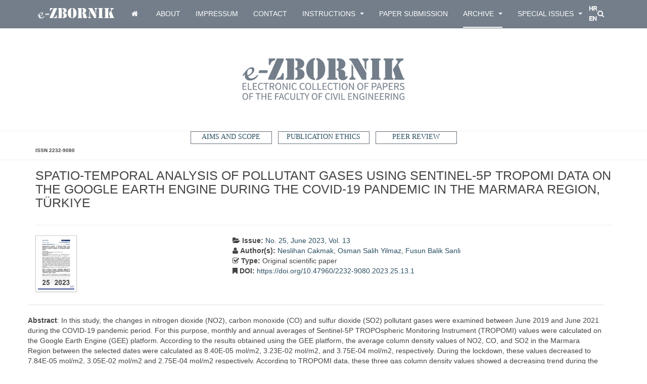

--- FILE ---
content_type: text/html; charset=utf-8
request_url: https://e-zbornik.gf.sum.ba/en/archive-en/e-zbornik-no-25/no-25-paper-1
body_size: 13152
content:


<!DOCTYPE html>
<html prefix="og: http://ogp.me/ns#" lang="en-gb" dir="ltr"
	  class='com_abook view-book itemid-1171 j39 mm-hover '>

  <link rel="shortcut icon" href="http://gf.sum.ba/images/favicon.ico" />
<head>
<!-- Google tag (gtag.js) -->
<script async src="https://www.googletagmanager.com/gtag/js?id=G-VCBJ066Q02"></script>
<script>
  window.dataLayer = window.dataLayer || [];
  function gtag(){dataLayer.push(arguments);}
  gtag('js', new Date());

  gtag('config', 'G-VCBJ066Q02');
</script>
	<base href="https://e-zbornik.gf.sum.ba/en/archive-en/e-zbornik-no-25/no-25-paper-1" />
	<meta http-equiv="content-type" content="text/html; charset=utf-8" />
	<meta name="author" content="Super User" />
	<meta name="description" content="e-Zbornik : Elektronički zbornik radova Građevinskog fakulteta Sveučilišta u Mostaru / e-ZBORNIK : Electronic Collection of Papers of the Faculty of Civil Engineering" />
	<meta name="generator" content="Joomla! - Open Source Content Management" />
	<title>E-Zbornik - No. 25, June 2023, Vol. 13 - SPATIO-TEMPORAL ANALYSIS OF POLLUTANT GASES USING SENTINEL-5P TROPOMI DATA ON THE GOOGLE EARTH ENGINE DURING THE COVID-19 PANDEMIC IN THE MARMARA REGION, TÜRKIYE</title>
	<link href="https://e-zbornik.gf.sum.ba/arhiva-n/e-zbornik-25-broj/br-25-rad-1" rel="alternate" hreflang="hr-HR" />
	<link href="https://e-zbornik.gf.sum.ba/en/archive-en/e-zbornik-no-25/no-25-paper-1" rel="alternate" hreflang="en-GB" />
	<link href="/templates/purity_iii/favicon.ico" rel="shortcut icon" type="image/vnd.microsoft.icon" />
	<link href="/templates/purity_iii/local/css/themes/e-zbornik/bootstrap.css" rel="stylesheet" type="text/css" />
	<link href="https://cdnjs.cloudflare.com/ajax/libs/simple-line-icons/2.4.1/css/simple-line-icons.min.css" rel="stylesheet" type="text/css" />
	<link href="/components/com_k2/css/k2.css?v=2.8.0" rel="stylesheet" type="text/css" />
	<link href="/components/com_abook/assets/css/style.css" rel="stylesheet" type="text/css" />
	<link href="/media/system/css/modal.css?5b442eb2b6b45289ef99aacf8ed0db58" rel="stylesheet" type="text/css" />
	<link href="https://e-zbornik.gf.sum.ba/plugins/system/ns_fontawesome/fontawesome/css/font-awesome.css" rel="stylesheet" type="text/css" />
	<link href="/media/modals/css/colorbox1.min.css" rel="stylesheet" type="text/css" />
	<link href="/templates/system/css/system.css" rel="stylesheet" type="text/css" />
	<link href="/templates/purity_iii/local/css/themes/e-zbornik/legacy-grid.css" rel="stylesheet" type="text/css" />
	<link href="/plugins/system/t3/base-bs3/fonts/font-awesome/css/font-awesome.min.css" rel="stylesheet" type="text/css" />
	<link href="/templates/purity_iii/local/css/themes/e-zbornik/template.css" rel="stylesheet" type="text/css" />
	<link href="/templates/purity_iii/local/css/themes/e-zbornik/megamenu.css" rel="stylesheet" type="text/css" />
	<link href="/templates/purity_iii/fonts/font-awesome/css/font-awesome.min.css" rel="stylesheet" type="text/css" />
	<link href="/templates/purity_iii/local/css/themes/e-zbornik/extras/com_easysocial.css" rel="stylesheet" type="text/css" />
	<link href="/templates/purity_iii/css/custom.css" rel="stylesheet" type="text/css" />
	<link href="/modules/mod_slideshowck/themes/default/css/camera.css" rel="stylesheet" type="text/css" />
	<link href="/media/mod_languages/css/template.css" rel="stylesheet" type="text/css" />
	<style type="text/css">
#camera_wrap_233 .camera_pag_ul li img, #camera_wrap_233 .camera_thumbs_cont ul li > img {height:75px;}
#camera_wrap_233 .camera_caption {
	display: block;
	position: absolute;
}
#camera_wrap_233 .camera_caption > div {
	
}
#camera_wrap_233 .camera_caption > div div.camera_caption_title {
	
}
#camera_wrap_233 .camera_caption > div div.camera_caption_desc {
	
}

@media screen and (max-width: 480px) {
		#camera_wrap_233 .camera_caption {
			font-size: 0.6em !important;
		}
}
	</style>
	<script type="application/json" class="joomla-script-options new">{"csrf.token":"2f109ef99ca4da1315845257445e09e1","system.paths":{"root":"","base":""},"joomla.jtext":{"JLIB_FORM_FIELD_INVALID":"Invalid field:&#160"}}</script>
	<script src="/media/jui/js/jquery.min.js?5b442eb2b6b45289ef99aacf8ed0db58" type="text/javascript"></script>
	<script src="/media/jui/js/jquery-noconflict.js?5b442eb2b6b45289ef99aacf8ed0db58" type="text/javascript"></script>
	<script src="/media/jui/js/jquery-migrate.min.js?5b442eb2b6b45289ef99aacf8ed0db58" type="text/javascript"></script>
	<script src="/media/k2/assets/js/k2.frontend.js?v=2.8.0&amp;sitepath=/" type="text/javascript"></script>
	<script src="/media/system/js/polyfill.filter.js?5b442eb2b6b45289ef99aacf8ed0db58" type="text/javascript"></script>
	<script src="/media/system/js/polyfill.xpath.js?5b442eb2b6b45289ef99aacf8ed0db58" type="text/javascript"></script>
	<script src="/media/system/js/tabs-state.js?5b442eb2b6b45289ef99aacf8ed0db58" type="text/javascript"></script>
	<script src="/media/system/js/mootools-core.js?5b442eb2b6b45289ef99aacf8ed0db58" type="text/javascript"></script>
	<script src="/media/system/js/core.js?5b442eb2b6b45289ef99aacf8ed0db58" type="text/javascript"></script>
	<script src="/media/system/js/mootools-more.js?5b442eb2b6b45289ef99aacf8ed0db58" type="text/javascript"></script>
	<script src="/media/system/js/modal.js?5b442eb2b6b45289ef99aacf8ed0db58" type="text/javascript"></script>
	<script src="/media/system/js/punycode.js?5b442eb2b6b45289ef99aacf8ed0db58" type="text/javascript"></script>
	<script src="/media/system/js/validate.js?5b442eb2b6b45289ef99aacf8ed0db58" type="text/javascript"></script>
	<script src="/media/modals/js/jquery.touchSwipe.min.js" type="text/javascript"></script>
	<script src="/media/modals/js/jquery.colorbox-min.js" type="text/javascript"></script>
	<script src="/media/modals/js/script.min.js?v=9.3.0" type="text/javascript"></script>
	<script src="/plugins/system/t3/base-bs3/bootstrap/js/bootstrap.js" type="text/javascript"></script>
	<script src="/plugins/system/t3/base-bs3/js/jquery.tap.min.js" type="text/javascript"></script>
	<script src="/plugins/system/t3/base-bs3/js/script.js" type="text/javascript"></script>
	<script src="/plugins/system/t3/base-bs3/js/menu.js" type="text/javascript"></script>
	<script src="/templates/purity_iii/js/script.js" type="text/javascript"></script>
	<script src="/plugins/system/t3/base-bs3/js/nav-collapse.js" type="text/javascript"></script>
	<script src="/media/com_slideshowck/assets/jquery.easing.1.3.js" type="text/javascript"></script>
	<script src="/media/com_slideshowck/assets/camera.min.js" type="text/javascript"></script>
	<script type="text/javascript">

		jQuery(function($) {
			SqueezeBox.initialize({});
			initSqueezeBox();
			$(document).on('subform-row-add', initSqueezeBox);

			function initSqueezeBox(event, container)
			{
				SqueezeBox.assign($(container || document).find('a.modal').get(), {
					parse: 'rel'
				});
			}
		});

		window.jModalClose = function () {
			SqueezeBox.close();
		};

		// Add extra modal close functionality for tinyMCE-based editors
		document.onreadystatechange = function () {
			if (document.readyState == 'interactive' && typeof tinyMCE != 'undefined' && tinyMCE)
			{
				if (typeof window.jModalClose_no_tinyMCE === 'undefined')
				{
					window.jModalClose_no_tinyMCE = typeof(jModalClose) == 'function'  ?  jModalClose  :  false;

					jModalClose = function () {
						if (window.jModalClose_no_tinyMCE) window.jModalClose_no_tinyMCE.apply(this, arguments);
						tinyMCE.activeEditor.windowManager.close();
					};
				}

				if (typeof window.SqueezeBoxClose_no_tinyMCE === 'undefined')
				{
					if (typeof(SqueezeBox) == 'undefined')  SqueezeBox = {};
					window.SqueezeBoxClose_no_tinyMCE = typeof(SqueezeBox.close) == 'function'  ?  SqueezeBox.close  :  false;

					SqueezeBox.close = function () {
						if (window.SqueezeBoxClose_no_tinyMCE)  window.SqueezeBoxClose_no_tinyMCE.apply(this, arguments);
						tinyMCE.activeEditor.windowManager.close();
					};
				}
			}
		};
		
                window.addEvent('domready', function() {
                        document.preview = SqueezeBox;
                });
 var modals_class = 'modal_link'; var modals_defaults = { opacity: '0.8',width: '200',height: '100',initialWidth: '200',initialHeight: '100',maxWidth: '95%',maxHeight: '95%',current: '{current} / {total}',previous: 'previous',next: 'next',close: 'close',xhrError: 'This content failed to load.',imgError: 'This image failed to load.' }; 
jQuery(document).ready(function(){
			new Slideshowck('#camera_wrap_233', {
				height: '16%',
				minHeight: '150',
				pauseOnClick: false,
				hover: 1,
				fx: 'simpleFade',
				loader: 'none',
				pagination: 0,
				thumbnails: 0,
				thumbheight: 75,
				thumbwidth: 100,
				time: 7000,
				transPeriod: 1500,
				alignment: 'center',
				autoAdvance: 0,
				mobileAutoAdvance: 0,
				portrait: 0,
				barDirection: 'leftToRight',
				imagePath: '/media/com_slideshowck/images/',
				lightbox: 'mediaboxck',
				fullpage: 0,
				mobileimageresolution: '0',
				navigationHover: false,
			mobileNavHover: false,
			navigation: false,
			playPause: false,
				barPosition: 'bottom',
				responsiveCaption: 0,
				keyboardNavigation: 0,
				container: ''
		});
}); 

	</script>
	<link href="https://e-zbornik.gf.sum.ba/arhiva-n/e-zbornik-25-broj/br-25-rad-1" rel="alternate" hreflang="x-default" />

	
<!-- META FOR IOS & HANDHELD -->
	<meta name="viewport" content="width=device-width, initial-scale=1.0, maximum-scale=1.0, user-scalable=no"/>
	<style type="text/stylesheet">
		@-webkit-viewport   { width: device-width; }
		@-moz-viewport      { width: device-width; }
		@-ms-viewport       { width: device-width; }
		@-o-viewport        { width: device-width; }
		@viewport           { width: device-width; }
	</style>
	<script type="text/javascript">
		//<![CDATA[
		if (navigator.userAgent.match(/IEMobile\/10\.0/)) {
			var msViewportStyle = document.createElement("style");
			msViewportStyle.appendChild(
				document.createTextNode("@-ms-viewport{width:auto!important}")
			);
			document.getElementsByTagName("head")[0].appendChild(msViewportStyle);
		}
		//]]>
	</script>
<meta name="HandheldFriendly" content="true"/>
<meta name="apple-mobile-web-app-capable" content="YES"/>
<!-- //META FOR IOS & HANDHELD -->




<!-- Le HTML5 shim and media query for IE8 support -->
<!--[if lt IE 9]>
<script src="//html5shim.googlecode.com/svn/trunk/html5.js"></script>
<script type="text/javascript" src="/plugins/system/t3/base-bs3/js/respond.min.js"></script>
<![endif]-->

<!-- You can add Google Analytics here or use T3 Injection feature -->

<!--[if lt IE 9]>
<link rel="stylesheet" href="/templates/purity_iii/css/ie8.css" type="text/css" />
<![endif]-->
<link href="/images/favicon.ico" rel="shortcut icon" type="image/x-icon" />
<style>

body {
    padding-top: 55px;
}

.items-row .item {
  margin-bottom: 5px;
}
 
.t3-wrapper {
/*  background-color: #f8f8f9;*/
/*    background-color: #ffffff;*/
}
.row {
/*      background-color: #ffffff;*/
}

/*.dropdown-menu{
background-color: #FF0000 !important;
}*/

/* background color */
/*.x-nav .x-megamenu .sub-menu {
    background:red;*/
}

/* font color */
/*.x-nav .x-megamenu .sub-menu a {
    color:blue;
}

.x-navbar .sub-menu {
    background-color: #5c6fb5;
}
.x-nav .x-megamenu > .sub-menu > li {
    background-color: #5c6fb5;
}

ul.sub-menu {
background-color: red !important;
}
 .x-navbar .sub-menu a:hover{
color:blue;
}
.x-navbar .sub-menu a:hover{
background-color:yellow;
}

.x-nav .x-megamenu>.sub-menu>li {
   background: none;
   border: none;
}
*/
.zaglavlje-css p {
    margin-bottom: 0;
}
.zaglavlje-css img {
     width: 100%;
 
}

.zaglavlje2-css p {
    padding-top: 55px;
}

div.zaglavlje2Class p {
 margin-top: 1px;
   margin-bottom: 1px;
}

.zaglavlje2-css img {
     width: 100%;
}

.podnozje-css p {
    margin-bottom: 0;
}
.podnozje-css img {
    width: 100%;
}


.logo a {
background: none;
}

.logo a:hover {
background: none;
}

.head-search a {
background: none;
}

.head-search a:hover {
background: none;
}

/*.t3-mainbody {
    padding-top: 20px;
    padding-bottom: 20px;
}*/

/*.t3-sidebar {
    padding-top: 20px;
    padding-bottom: 20px;
}*/


.jm-item {
    padding: 5px;
    display: inline-block;
    text-align: left;
}
.jm-item-wrapper {
	position: relative;
	padding: 7px;
	background: #E8D7B6;
}

.jm-item-image {
	position: relative;
    overflow: hidden;
}
.jm-item-image img {
	display: block;
}

.jm-item-title {
    position: absolute;
    left: -10px;
    bottom: 17px;
    background: #FF6B0E;
    line-height: 1.5em;
    font-weight: normal;
    padding: 7px 9px 6px;
    text-transform: uppercase;
    font-family: 'Oswald', sans-serif;
    color: #FFFFFF;
    font-size: 1.4em;
}
.jm-item-overlay {
	background: #000;
	opacity: 0;
	position: absolute;
	width: 100%;
	height: 100%;
	top: 0;
	left: 0;
	-webkit-transition: opacity 0.5s ease-in 0s;
	-moz-transition: opacity 0.5s ease-in 0s;
	-o-transition: opacity 0.5s ease-in 0s;
	transition: opacity 0.5s ease-in 0s;
}
.jm-item-wrapper:hover .jm-item-overlay {
	opacity: 0.3;
}
.jm-item-button {
	height: 50px;
	width: 50px;
	text-align: center;
	position: absolute;
	left: 50%;
	margin-left: -25px;
}
.jm-item-button a {
    border-radius: 50%;
    -webkit-border-radius: 50%;
    background: #FF6B0E;
    text-transform: uppercase;
    font-family: 'Oswald', sans-serif;
    color: #FFFFFF;
    font-size: 1.2em;
    line-height: 50px;
    -webkit-transition: all 0.2s ease-in 0s;
    -moz-transition: all 0.2s ease-in 0s;
    -o-transition: all 0.2s ease-in 0s;
    transition: all 0.2s ease-in 0s;
    text-decoration: none !important;
    display: block;
}
.jm-item-button a:hover {
	background: #3b3b3b;	
}
.first .jm-item-button {
	-webkit-transition: all 0.5s ease-in 0.5s;
	-moz-transition: all 0.5s ease-in 0.5s;
	-o-transition: all 0.5s ease-in 0.5s;
	transition: all 0.5s ease-in 0.5s;
	top: -50px;	
}
.first .jm-item-wrapper:hover .jm-item-button {
	top: 20%;	
}

.containerh {
  position: relative;
  width: 100%;
}

.imageh {
  display: block;
  width: 100%;
  height: auto;
}

.overlayh {
  position: absolute;
  top: 0;
  bottom: 0;
  left: 0;
  right: 0;
  height: 100%;
  width: 100%;
  opacity: 0;
  transition: .5s ease;
  /*background-color: #008CBA;*/
  background-color: rgba(0, 0, 0, 0.2)
}

.containerh:hover .overlayh {
  opacity: 1;
}

.texth {
  color: white;
  font-size: 20px;
  position: absolute;
  top: 50%;
  left: 50%;
  transform: translate(-50%, -50%);
  -ms-transform: translate(-50%, -50%);
}

.myButtonLink {
	display: block;
	width: 100px;
	height: 100px;
	background: url('images/buttonleafhover.png') bottom;
	text-indent: -99999px;
}
.myButtonLink:hover {
	background-position: 0 0;
}


.urlImg { width: 185px; height:185px; display:block; background-image: url('images/GIC-GF_pozadina.jpg'); } 
.urlImg:hover { background-image: url('images/zaglavlje_gic.jpg'); } 

.t3-sidebar {
    padding-top: 20px;
    padding-bottom: 0px;
  	padding-left: 0px;
    padding-right: 0px;
}

.t3-content {
    padding-top: 17px;
    padding-bottom: 20px;
}

.t3-mainbody {
    padding-top: 0px;
    padding-bottom: 20px;
}

h1, .h1 {
    font-size: 30px;
}

h2, .h2 {
    font-size: 25px;
}

.t3-copyright {
    border-top: 0px solid #eeeeee;
    font-size: 12px;
    padding: 40px 0 80px;
  	/*visibility: hidden;*/
}
.t3-footer-sl {
  border-top: 0px solid #eeeeee;  
  padding: 0px 0;
   	background-color: #1F1F25;
}
.t3-footer-sl {
    padding: px 0;
}

.t3-footer-sl .t3-module {
   	/* background: #f7f7f7;*/
  	background-color: #1F1F25;
    color: #666666;
    margin-top: 10px;
    margin-bottom: 10px;
  	margin-left: 15px;
}

/*article {
border-bottom: 1px solid #DDDDDD;
padding-bottom: 10px;
}
*/

.page-title, .page-header h1 {
    line-height: 1;
    margin: 0;
	/*visibility: hidden;*/
}

.page-header {
    padding-bottom: 20px;
    margin: 0 0 20px;
    border-bottom: 1px solid #eeeeee;
}

.item-page .article-aside {
    font-size: 14px;
    margin-bottom: 40px;
}

.camera_wrap .camera_pag .camera_pag_ul {
    list-style: none;
    margin: 0;
    /*padding: 0;*/
    text-align: right;
    height: auto !important;
    height: 2px;
  	/*visibility: hidden;*/
 }

.camera_pag_ul {
  	margin-right: 40px;
}


.camera_wrap .camera_pag .camera_pag_ul li {
    -webkit-border-radius: 4px;
    -moz-border-radius: 4px;
    border-radius: 4px;
    cursor: pointer;
    display: inline-block;
    float: none !important;
    float: left;
    /* overflow: hidden; */
    height: 10px;
    margin: 0px 0px;
    position: relative;
    /* text-align: left; */
    text-indent: 9999px;
    width: 16px;
    overflow: visible !important;
    /*padding: 0;*/
}

.t3-footer small {
  /*background-color: #1F1F25;*/
  display: block;
  font-size: 100%;
  visibility: hidden;
  border-top: 0px solid #eeeeee;
}

.t3-copyright {
    border-top: 0px solid #eeeeee;
    font-size: 12px;
    padding: 10px 0 10px;
    /* visibility: hidden; */
}

@media (min-width: 990px) and (max-width: 1201px) {
   .collapse {
       display: none !important;
   }
}

@media (min-width: 768px) and (max-width: 1025px) {
    .navbar-collapse.collapse {
        display: none !important;
    }
    .navbar-collapse.collapse.in {
        display: block !important;
    }
    .navbar-header .collapse, .navbar-toggle {
        display:block !important;
    }
    .navbar-header {
        float:none;
    }
}

@media (min-width: 768px) and (max-width: 1025px) {
  .visible-sm {
    display: block !important;
  }
  table.visible-sm {
    display: table;
  }
  tr.visible-sm {
    display: table-row !important;
  }
  th.visible-sm,
  td.visible-sm {
    display: table-cell !important;
  }
}
@media (min-width: 1026px) and (max-width: 1199px) {
  .visible-md {
    display: block !important;
  }
  table.visible-md {
    display: table;
  }
  tr.visible-md {
    display: table-row !important;
  }
  th.visible-md,
  td.visible-md {
    display: table-cell !important;
  }
}

@media (min-width: 768px) and (max-width: 1025px) {
  .hidden-sm {
    display: none !important;
  }
}
@media (min-width: 1026px) and (max-width: 1199px) {
  .hidden-md {
    display: none !important;
  }
}

@media (min-width: 1025px) {
  .navbar-right .dropdown-menu {
    left: auto;
    right: 0;
  }
  .navbar-right .dropdown-menu-left {
    left: 0;
    right: auto;
  }
}

@media (min-width: 1025px) {
  .navbar {
    border-radius: 0;
  }
}
@media (min-width: 1025px) {
  .navbar-header {
    float: left;
  }
}

.navbar-toggle {
    padding: 0;
    height: 55px;
    line-height: 55px;
    width: 55px;
    margin: 0;
    position: fixed-top;
    right: 0;
    top: 0;  
  	margin-right: 0px;
}

article {
    display: block;
  	padding-bottom: 30px;
  
}


.mod-languages {
    position: absolute;
    left: -50px;
    top: 0px;
    padding-top: 5px;
    padding-right: 10px;
  	margin-left: 0px;
  /*background-color: rgba(0, 0, 0, 0.075);*/
  	background-color: transparent;
  /*  color: ffffff; */
  	width: 50px;
}

.t3-sl {
    padding-bottom: 0px;
    padding-top: 0px;
/*	background-color: #bbe6ff; */
/*	background-color: #e6f2ff; */
/*	background-color: rgb(242, 242, 242);*/
  	font-variant-caps: all-petite-caps; 
  	/*font-size: smaller; */
}

h2, .h2 {
 /*   font-size: 14px;*/
 /* visibility: hidden;*/
  margin-top: 0px;
}

#wp_50_photo2 .post {
    padding: 0px;
  	margin-bottom: 0px;
    background-color: rgb(242, 242, 242);
}

/* menu footer */
.footermenu > li.active > a, .footermenu > li.active > a:hover, .footermenu > li.active > a:focus {
color: #000;
background-color: transparent!important;
}
.footermenu > li > a {
border-radius: 0px;
position: relative;
display: block;
padding: 15px 10px;
float: left;
}
.footermenu > li > ul > li> a {
padding: 2px 2px;
}

/* menu footer */
.zaglavljemenu > li.active > a, .zaglavljemenu > li.active > a:hover, .zaglavljemenu > li.active > a:focus {
color: #000;
background-color: transparent!important;
}
.zaglavljemenu > li > a {
border-radius: 0px;
position: relative;
display: block;
padding: 15px 10px;
float: left;
}
.zaglavljemenu > li > ul > li> a {
padding: 2px 2px;
}

.module-title {
    font-size: 28px;
    font-weight: normal;
  	margin: 10px 10px 10px 0;
    padding: 0;
  /*	margin-left: 20px;*/
  /*	padding-left: 10px;*/
}


.module_menu .nav > li > a, .module_menu .nav > li > .separator {
    padding-left: 30px;
    display: block;
}

@media (min-width: 760px){
.hidden-desktop{
display:none;
}
  
._2pi8 {
    padding-left: 8px;
    padding-right: 8px;
  	visibility: hidden;
}  
  
.copyright {
    font-size: 0.9em;
    text-align: center;
    margin: 1em 0;
    color: #AAAAAA;
    float: none;
  	visibility: hidden;
  background-color: #1F1F25;
}  

  /* Colors in megamenu.
  
  .navbar-default .navbar-nav > li > a {
color: #000000!important
}

.navbar-default .navbar-nav > li > a:hover, .navbar-default .navbar-nav > li > a:focus {
color: #000000!important

}
  */
  
div#jem .copyright {
    font-size: 0.9em;
    text-align: center;
    margin: 1em 0;
    color: #AAAAAA;
    float: none;
  	visibility: hidden;
}
  
.t3-footer {
    background-color: #1F1F25;
    color: #ffffff;
}
  
.module-ct {
    background: transparent;
  	/*background-color: #1F1F25;*/
    color: inherit;
    padding: 0;
}
  
  div.PodnozjeClass {
  background-color: #1F1F25; 
    color: #eeeeee;
    margin-left: 0px;
    margin-right: 0px;
    padding-left: 0px;
    padding-right: 0px;
    border-top: 0px solid #dddddd;
}
  
  .t3-footer-sl {
    background-color: #1F1F25; 
    padding: 0px;
    margin-left: 0px;
}
  /*div.col-lg-2 col-md-2 col-sm-4 col-xs-6
  {
    padding: 0px;
    margin-left: 0px;
    margin-right: 0px;
  }*/
  
  td, tr td {
    border-top: 0px solid #dddddd;
}
  
  div.t3-spotlight {
     /*background-color: #1F1F25; */
  }
  
  /*.custom {
     background-color: #1F1F25; 
    padding: 0px;
    margin 0px
  }*/
/*  .t3-module {
    background-color: #1F1F25; 
    padding: 0px;
    margin-left: 0px;
}
*/
  
  t3-spotlight t3-footer-sl {
	background-color: #1F1F25; 
    
  }
  
  td, tr td {
    border-top: 0px solid #dddddd;
}
  
#Podnozje:hover{
color: #ffffff;
font-weight: bold;
}

  div.WebmasterClass {
  background-color: #141417; 
    color: #eeeeee;
    margin-left: 0px;
    margin-right: 0px;
    padding-left: 0px;
    padding-right: 0px;
    border-top: 0px solid #dddddd;
}
  
   div.WebmasterClass2 {
  background-color: #141417; 
    color: #eeeeee;
    margin-left: 0px;
    margin-right: 0px;
    padding-left: 0px;
    padding-right: 0px;
    border-top: 0px solid #dddddd;
}
  
  .t3-navhelper {
    background: #141417;
    /*color: #999999;*/
    padding: 0px 0;
}
  
  div#article-intro.clearfix {
    font-family: Helvetica, sans-serif;
  } 
  
  
  .t3-navhelper small {
    background: #141417;
    /*color: #999999;*/
    padding: 0px 0;
}


div.articlefeatured {
    display: block;
  border: 1pt;
border-color: blue;
  	padding-bottom: 30px;
}



  
  [code type=css].blog .item-separator {
border-bottom: 1px solid #CABFB1;
display: block;
margin: 10px 0;
width: 100%;
}[/code]
  
  .items-leading, .items-row {
    border-bottom: 4px solid #aaa;
    margin-bottom: 20px;
}

div.embed-container { 
  position: relative; 
  padding-bottom: 56.25%; 
  height: 0; 
  overflow: hidden; 
  max-width: 100%; } 
  div.embed-container iframe, .embed-container object, .embed-container embed { 
    position: absolute; 
    top: 0; 
    left: 0; 
    width: 100%; 
    height: 100%; 
  }
  
  /*

#t3-mainnav {
position: sticky;
}
  
.navbar {
position: sticky;
}
  
  .navbar-fixed-top {
  position: sticky;
    top: 0;
  border-width: 0 0 1px;
}
  
  .navbar-fixed-bottom {
  position: sticky;
  right: 0;
  left: 0;
  z-index: 1030;
}
  
*/
  
  .item-title {
    font-weight: normal;
}
  

  
  /*div.clearfix {
    visibility: hidden;
}
  */
 /*   div.span4 {
    visibility: hidden;
}*/
  
     fieldset.filters {
       display: none;
    /*visibility: hidden;*/
}
  
      div.filters.btn-toolbar {
        display: none;
/*    visibility: hidden;*/
}
  
       div.pull-right {
        display: none;
/*    visibility: hidden;*/
}
  
     .pull-right {
        display: none;
/*    visibility: hidden;*/
}
  
  @media (max-device-width: 760px) {
   .pull-right {
       display: none;
   }
}

  
  hr {
    margin-top: 20px;
    margin-bottom: 20px;
    border: 0;
    border-top: 1px solid #dedede;
  }
  
  
  .span12 {
    width: 100%;
    padding-left: 0px;
    padding-right: 30px;

}

.link-table {
  /*width: 100%;*/
  border-collapse: collapse;

}

.link-table td {
  padding: 0px;
}



/* Links as buttons */
.link-table a {
  display: block;
  text-decoration: none;
  text-align: center;
  padding: 0px;
  transition: 0.3s;

}




/* Links as buttons */
.link-table a:hover {
  display: block;
  text-decoration: none;
  text-align: center;
  padding: 0px;
  transition: 0.3s;
  color:#FFFFFF;

}

.link-table td:hover {
  padding: 0px;
  color:#FFFFFF;
}


</style>
</head>

	  
	 
<body>


   
<!-- debut Slideshow CK -->
<div class="slideshowck camera_wrap camera_azure_skin" id="camera_wrap_233">
			<div data-thumb="/images/background-en/th/web-zaglavlje-e-zbornik1-EN_th.png" data-src="/images/background-en/web-zaglavlje-e-zbornik1-EN.png" >
								</div>
</div>
<div style="clear:both;"></div>
<!-- fin Slideshow CK -->
 
   

<div class="custom link-table"  >
	<div style="text-align: center;">
<table border="0" id="table2" style="border-collapse: collapse; display: inline-table; margin: 0 auto;">
<tbody>
<tr style="text-align: center;">
<td style="border: 1px solid #67717c;" onmouseover="this.bgColor='#67717c'; this.Color='#FFFFFF';" onmouseout="this.bgColor='#FFFFFF'; this.Color='#242b33';" bgcolor="#FFFFFF" width="160" height="24"><span style="color: #242b33; font-family: Verdana;"> <a href="/en/aims-and-scope" class="style28"> <span class="style4" style="text-decoration: none;">AIMS AND SCOPE</span></a></span></td>
<td>&nbsp;&nbsp;&nbsp;</td>
<td style="border: 1px solid #67717c;" onmouseover="this.bgColor='#67717c';" onmouseout="this.bgColor='#FFFFFF';" align="left" bgcolor="#FFFFFF" width="180" height="24"><span style="color: #242b33; font-family: Verdana;"> <a href="/en/publication-ethics" class="style28"> <span class="style4" style="text-decoration: none;"> PUBLICATION ETHICS </span></a></span></td>
<td>&nbsp;&nbsp;&nbsp;</td>
<td style="border: 1px solid #67717c;" onmouseover="this.bgColor='#67717c';" onmouseout="this.bgColor='#FFFFFF';" align="left" bgcolor="#FFFFFF" width="160" height="24"><span style="color: #242b33; font-family: Verdana;"> <a href="/en/peer-review" class="style28"> <span class="style4" style="text-decoration: none;">PEER REVIEW</span></a></span></td>
</tr>
</tbody>
</table>
</div></div>
 
  
 

<div class="t3-wrapper"> <!-- Need this wrapper for off-canvas menu. Remove if you don't use of-canvas -->

 
<!-- TOPBAR -->
<nav class="wrap t3-topbar ">
    <div class="container">
        
    </div>
</nav>
<!-- //TOPBAR -->
  

  
  
<!-- MAIN NAVIGATION -->
<header id="t3-mainnav" class="wrap navbar navbar-default navbar-fixed-top t3-mainnav">

	<!-- OFF-CANVAS -->
		<!-- //OFF-CANVAS -->

	<div class="container">

		<!-- NAVBAR HEADER -->
		<div class="navbar-header">

			<!-- LOGO -->
			<div class="logo logo-image">
				<div class="logo-image">
					<a href="/" title="E-Zbornik">
													<img class="logo-img" src="/images/e-zbornik-logo2.png" alt="E-Zbornik" />
						
												
						<span>E-Zbornik</span>
					</a>
				</div>
			</div>
			<!-- //LOGO -->

											<button type="button" class="navbar-toggle" data-toggle="collapse" data-target=".t3-navbar-collapse">
					<i class="fa fa-bars"></i>
				</button>
			
	    	    <!-- HEAD SEARCH -->
	    <div class="head-search">     
	      <div class="mod-languages">

	<ul class="lang-block">
						<li class="" dir="ltr">
			<a href="/hr/arhiva-n/e-zbornik-25-broj/br-25-rad-1">
							<img src="/media/mod_languages/images/hr.gif" alt="Hrvatski" title="Hrvatski" />						</a>
			</li>
								<li class="lang-active" dir="ltr">
			<a href="/en/archive-en/e-zbornik-no-25/no-25-paper-1">
							<img src="/media/mod_languages/images/en_gb.gif" alt="English" title="English" />						</a>
			</li>
				</ul>

</div>

	    </div>
	    <!-- //HEAD SEARCH -->
	    
		</div>
		<!-- //NAVBAR HEADER -->

		<!-- NAVBAR MAIN -->
				<nav class="t3-navbar-collapse navbar-collapse collapse"></nav>
		
		<nav class="t3-navbar navbar-collapse collapse">
			<div  class="t3-megamenu animate zoom"  data-duration="400" data-responsive="true">
<ul itemscope itemtype="http://www.schema.org/SiteNavigationElement" class="nav navbar-nav level0">
<li itemprop='name'  data-id="942" data-level="1" data-xicon="fa fa-home">
<a itemprop='url' class=""  href="/en/"   data-target="#"><span class="fa fa-home"></span><img class="" src="/images/icon.png" alt="Current Issue" /> </a>

</li>
<li itemprop='name'  data-id="883" data-level="1">
<a itemprop='url' class=""  href="/en/about-ezbornik-en"   data-target="#">About </a>

</li>
<li itemprop='name'  data-id="943" data-level="1">
<a itemprop='url' class=""  href="/en/impressum-en1"   data-target="#">Impressum </a>

</li>
<li itemprop='name'  data-id="944" data-level="1">
<a itemprop='url' class=""  href="/en/contact-1en"   data-target="#">Contact </a>

</li>
<li itemprop='name' class="dropdown mega" data-id="945" data-level="1">
<a itemprop='url' class=" dropdown-toggle"  href="/en/instructions-en"   data-target="#" data-toggle="dropdown">Instructions <em class="caret"></em></a>

<div class="nav-child dropdown-menu mega-dropdown-menu"  style="width: 300px"  data-width="300"><div class="mega-dropdown-inner">
<div class="row">
<div class="col-xs-12 mega-col-nav" data-width="12"><div class="mega-inner">
<ul itemscope itemtype="http://www.schema.org/SiteNavigationElement" class="mega-nav level1">
<li itemprop='name'  data-id="955" data-level="2">
<a itemprop='url' class=""  href="/e-zbornik/e-ZBORNIK_Instructions_for_Authors.docx"   data-target="#">Instructions to Authors</a>

</li>
<li itemprop='name'  data-id="956" data-level="2">
<a itemprop='url' class=""  href="/e-zbornik/e-ZBORNIK_Reviewer_Form_comment.docx"   data-target="#">Reviewer Form</a>

</li>
<li itemprop='name'  data-id="957" data-level="2">
<a itemprop='url' class=""  href="http://e-zbornik.gf.sum.ba/e-zbornik/Statement_on_Publication_Ethics_and_Malpractice_Prevention.pdf"   data-target="#">Statement on Publication Ethics</a>

</li>
<li itemprop='name'  data-id="1257" data-level="2">
<a itemprop='url' class=""  href="/e-zbornik/e-Zbornik_Open_Access_Statement_and_Licence.pdf"   data-target="#">Open Access Statement and Licence</a>

</li>
</ul>
</div></div>
</div>
</div></div>
</li>
<li itemprop='name'  data-id="946" data-level="1">
<a itemprop='url' class=""  href="/en/paper-submission"   data-target="#">Paper Submission </a>

</li>
<li itemprop='name' class="active dropdown mega" data-id="951" data-level="1">
<a itemprop='url' class=" dropdown-toggle"  href="/en/archive-en"   data-target="#" data-toggle="dropdown">Archive <em class="caret"></em></a>

<div class="nav-child dropdown-menu mega-dropdown-menu"  style="width: 300px"  data-width="300"><div class="mega-dropdown-inner">
<div class="row">
<div class="col-xs-6 mega-col-nav" data-width="6"><div class="mega-inner">
<ul itemscope itemtype="http://www.schema.org/SiteNavigationElement" class="mega-nav level1">
<li itemprop='name'  data-id="1276" data-level="2" data-hidesub="1">
<a itemprop='url' class=""  href="/en/archive-en/e-zbornik-no-30"   data-target="#">No. 30, 2025 </a>

</li>
<li itemprop='name'  data-id="1249" data-level="2" data-hidesub="1">
<a itemprop='url' class=""  href="/en/archive-en/e-zbornik-no-29"   data-target="#">No. 29, 2025 </a>

</li>
<li itemprop='name'  data-id="1235" data-level="2" data-hidesub="1">
<a itemprop='url' class=""  href="/en/archive-en/e-zbornik-no-28"   data-target="#">No. 28, 2024 </a>

</li>
<li itemprop='name'  data-id="1215" data-level="2" data-hidesub="1">
<a itemprop='url' class=""  href="/en/archive-en/e-zbornik-no-27"   data-target="#">No. 27, 2024 </a>

</li>
<li itemprop='name'  data-id="1207" data-level="2" data-hidesub="1">
<a itemprop='url' class=""  href="/en/archive-en/e-zbornik-no-26"   data-target="#">No. 26, 2023 </a>

</li>
<li itemprop='name' class="active" data-id="1170" data-level="2" data-hidesub="1">
<a itemprop='url' class=""  href="/en/archive-en/e-zbornik-no-25"   data-target="#">No. 25, 2023 </a>

</li>
<li itemprop='name'  data-id="1156" data-level="2" data-hidesub="1">
<a itemprop='url' class=""  href="/en/archive-en/e-zbornik-no-24"   data-target="#">No. 24, 2022 </a>

</li>
<li itemprop='name'  data-id="1142" data-level="2" data-hidesub="1">
<a itemprop='url' class=""  href="/en/archive-en/e-zbornik-no-23"   data-target="#">No. 23, 2022 </a>

</li>
<li itemprop='name'  data-id="1107" data-level="2" data-hidesub="1">
<a itemprop='url' class=""  href="/en/archive-en/e-zbornik-no-21"   data-target="#">No. 21, 2021 </a>

</li>
<li itemprop='name'  data-id="1128" data-level="2" data-hidesub="1">
<a itemprop='url' class=""  href="/en/archive-en/e-zbornik-no-22"   data-target="#">No. 22, 2021 </a>

</li>
</ul>
</div></div>
<div class="col-xs-6 mega-col-nav" data-width="6"><div class="mega-inner">
<ul itemscope itemtype="http://www.schema.org/SiteNavigationElement" class="mega-nav level1">
<li itemprop='name'  data-id="1086" data-level="2" data-hidesub="1">
<a itemprop='url' class=""  href="/en/archive-en/e-zbornik-no-20"   data-target="#">No. 20, 2020 </a>

</li>
<li itemprop='name'  data-id="971" data-level="2" data-hidesub="1">
<a itemprop='url' class=""  href="/en/archive-en/e-zbornik-no-19"   data-target="#">No. 19, 2020 </a>

</li>
<li itemprop='name'  data-id="966" data-level="2" data-hidesub="1">
<a itemprop='url' class=""  href="/en/archive-en/e-zbornik-no-18"   data-target="#">No. 18, 2019 </a>

</li>
<li itemprop='name'  data-id="963" data-level="2" data-hidesub="1">
<a itemprop='url' class=""  href="/en/archive-en/e-zbornik-no-17"   data-target="#">No. 17, 2019 </a>

</li>
<li itemprop='name'  data-id="937" data-level="2" data-hidesub="1">
<a itemprop='url' class=""  href="/en/archive-en/e-zbornik-no-16-23"   data-target="#">No. 16, 2018 </a>

</li>
<li itemprop='name'  data-id="888" data-level="2" data-hidesub="1">
<a itemprop='url' class=""  href="/en/archive-en/e-zbornik-no-15"   data-target="#">No. 15, 2018 </a>

</li>
<li itemprop='name'  data-id="950" data-level="2">
<a itemprop='url' class=""  href="/en/archive-en/e-zbornik-no-11"   data-target="#">No. 11, 2016 </a>

</li>
<li itemprop='name'  data-id="949" data-level="2">
<a itemprop='url' class=""  href="/en/archive-en/e-zbornik-no-10"   data-target="#">No. 10, 2015 </a>

</li>
<li itemprop='name'  data-id="948" data-level="2">
<a itemprop='url' class=""  href="/en/archive-en/e-zbornik-no-3"   data-target="#">No. 3, 2012 </a>

</li>
</ul>
</div></div>
</div>
</div></div>
</li>
<li itemprop='name' class="dropdown mega" data-id="1260" data-level="1">
<a itemprop='url' class=" dropdown-toggle"  href="/en/special-issues"   data-target="#" data-toggle="dropdown">Special Issues <em class="caret"></em></a>

<div class="nav-child dropdown-menu mega-dropdown-menu"  ><div class="mega-dropdown-inner">
<div class="row">
<div class="col-xs-12 mega-col-nav" data-width="12"><div class="mega-inner">
<ul itemscope itemtype="http://www.schema.org/SiteNavigationElement" class="mega-nav level1">
<li itemprop='name'  data-id="1188" data-level="2" data-hidesub="1">
<a itemprop='url' class=""  href="/en/special-issues/e-zbornik-no-si2023"   data-target="#">Special Issue, 2023 </a>

</li>
</ul>
</div></div>
</div>
</div></div>
</li>
<li itemprop='name'  data-id="884" data-level="1" data-xicon="fa fa-search">
<a itemprop='url' class=""  href="/en/search-zbornik"   data-target="#"><span class="fa fa-search"></span><img class="" src="/images/icon.png" alt="Search" /> </a>

</li>
</ul>
</div>

		</nav>
    <!-- //NAVBAR MAIN -->

	</div>
</header>
<!-- //MAIN NAVIGATION -->






  
    
<!-- ZAGLAVLJE -->
<nav class="wrap t3-topbar ">
    <div class="container">
        <!-- debut Slideshow CK -->
<div class="slideshowck camera_wrap camera_azure_skin" id="camera_wrap_233">
			<div data-thumb="/images/background-en/th/web-zaglavlje-e-zbornik1-EN_th.png" data-src="/images/background-en/web-zaglavlje-e-zbornik1-EN.png" >
								</div>
</div>
<div style="clear:both;"></div>
<!-- fin Slideshow CK -->

    </div>
</nav>
<!-- //ZAGLAVLJE -->



  
	<!-- SPOTLIGHT 1 -->
	<div class="wrap t3-sl t3-sl-1">
    <div class="container">
  			<!-- SPOTLIGHT -->
	<div class="t3-spotlight t3-spotlight-1  row">
					<div class=" col-lg-4 col-md-4 col-sm-4 col-xs-12">
								<div class="t3-module module " id="Mod313"><div class="module-inner"><div class="module-ct">

<div class="custom"  >
	<p style="text-align: left;"><strong style="color: #444444; font-size: 14px;">ISSN 2232-9080</strong></p>
<div id="mouseposition-extension-element-full-container" style="position: fixed; inset: 0px; pointer-events: none; z-index: 2147483647; font-weight: 400;">&nbsp;</div>
<div id="mouseposition-extension-element-full-container" style="position: fixed; inset: 0px; pointer-events: none; z-index: 2147483647; font-weight: 400;">&nbsp;</div>
<div id="mouseposition-extension-element-full-container" style="position: fixed; inset: 0px; pointer-events: none; z-index: 2147483647; font-weight: 400;">&nbsp;</div>
<div id="mouseposition-extension-element-full-container" style="position: fixed; inset: 0px; pointer-events: none; z-index: 2147483647; font-weight: 400;">&nbsp;</div>
<div id="mouseposition-extension-element-full-container" style="position: fixed; inset: 0px; pointer-events: none; z-index: 2147483647; font-weight: 400;">&nbsp;</div>
<div id="mouseposition-extension-element-full-container" style="position: fixed; inset: 0px; pointer-events: none; z-index: 2147483647; font-weight: 400;">&nbsp;</div></div>
</div></div></div>
							</div>
					<div class=" col-lg-4 col-md-4 col-sm-4 col-xs-12">
								&nbsp;
							</div>
					<div class=" col-lg-4 col-md-4 col-sm-4 col-xs-12">
								&nbsp;
							</div>
			</div>
<!-- SPOTLIGHT -->
    </div>
	</div>
	<!-- //SPOTLIGHT 1 -->


  

<div id="t3-mainbody" class="container t3-mainbody">
	<div class="row">

		<!-- MAIN CONTENT -->
		<div id="t3-content" class="t3-content col-xs-12">
						<div id="system-message-container">
	</div>

						<div class="item-page" itemscope itemtype="http://schema.org/Book">
		        			        		<div class="btn-group pull-right">
                	        <a class="btn dropdown-toggle" data-toggle="dropdown" href="#"> <span class="icon-cog"></span> <span class="caret"></span> </a>
				<ul class="dropdown-menu actions">
        	        				                        <li class="print-icon">
        		                <a href="/en/archive-en/e-zbornik-no-25/no-25-paper-1?tmpl=component&amp;print=1&amp;page=" title="Print" onclick="window.open(this.href,'win2','status=no,toolbar=no,scrollbars=yes,titlebar=no,menubar=no,resizable=yes,width=640,height=480,directories=no,location=no'); return false;" rel="nofollow"><span class="icon-print"></span>&#160;Print&#160;</a>                		        </li>
                			                			        			</ul>
			</div>
				<div class="page-header">
	<h2 itemprop="name">SPATIO-TEMPORAL ANALYSIS OF POLLUTANT GASES USING SENTINEL-5P TROPOMI DATA ON THE GOOGLE EARTH ENGINE DURING THE COVID-19 PANDEMIC IN THE MARMARA REGION, TÜRKIYE	<p><small></small></p>
	</h2>
	</div>
			<div class="row-fluid">
	                <div class="span4">
                        <div class="img-intro-left cover">
                        <a href="/images/radovi//e-Zbornik_25_01_en.pdf" 
                                        title=" SPATIO-TEMPORAL ANALYSIS OF POLLUTANT GASES USING SENTINEL-5P TROPOMI DATA ON THE GOOGLE EARTH ENGINE DURING THE COVID-19 PANDEMIC IN THE MARMARA REGION, TÜRKIYE" target="_blank">
                                        <img itemprop="image" class="img-polaroid" src="/images/radovi/images/new/e-zbornik_thumbnail-broj25-2023-1-en.png" alt=" SPATIO-TEMPORAL ANALYSIS OF POLLUTANT GASES USING SENTINEL-5P TROPOMI DATA ON THE GOOGLE EARTH ENGINE DURING THE COVID-19 PANDEMIC IN THE MARMARA REGION, TÜRKIYE" />
                                        </a>                        </div>
                </div>
        		<div class="span8">
			<dl class="bookdetails">
								<dd>
					<span class="icon-folder-open"></span> <strong>Issue: </strong>
					<a href="/en/archive-en/e-zbornik-no-25">No. 25, June 2023, Vol. 13</a>
				</dd>
												<dd itemtype="http://schema.org/Person" itemscope itemprop="author">
					<span class="icon-user"></span> <strong>Author(s): </strong>
					<a itemprop="url" href="/en/archive-en/e-zbornik-no-25/no-25-paper-1/author/483-neslihan-cakmak"><span itemprop="name">Neslihan Cakmak</span></a>, <a itemprop="url" href="/en/archive-en/e-zbornik-no-25/no-25-paper-1/author/484-osman-salih-yilmaz"><span itemprop="name">Osman Salih Yilmaz</span></a>, <a itemprop="url" href="/en/archive-en/e-zbornik-no-25/no-25-paper-1/author/485-fusun-balik-sanli"><span itemprop="name">Fusun Balik Sanli</span></a>				</dd>
											        			        			        															        							        				                                <dd>
							<span class="icon-check"></span> <strong>Type: </strong>Original scientific paper                                </dd>
                                							        			        <dd>
			                <span class="icon-bookmark"></span> <strong>DOI: </strong> <a href="https://doi.org/10.47960/2232-9080.2023.25.13.1" target="_blank"><!--<img src="/components/com_abook/assets/images/link/carrello.png" alt="DOI" />--><!-- link icon and img commented 20. 11. 2020.--> https://doi.org/10.47960/2232-9080.2023.25.13.1</a>
			        </dd>
			        							</dl>
		</div>
	</div>
			<div class="row-fluid">
                <div class="span12">
						<div class="description" itemprop="description">
											<div>
					<h3> </h3>
				</div>
													<p><strong>Abstract</strong>: In this study, the changes in nitrogen dioxide (NO2), carbon monoxide (CO) and sulfur dioxide (SO2) pollutant gases were examined between June 2019 and June 2021 during the COVID-19 pandemic period. For this purpose, monthly and annual averages of Sentinel-5P TROPOspheric Monitoring Instrument (TROPOMI) values were calculated on the Google Earth Engine (GEE) platform. According to the results obtained using the GEE platform, the average column density values of NO2, CO, and SO2 in the Marmara Region between the selected dates were calculated as 8.40E-05 mol/m2, 3.23E-02 mol/m2, and 3.75E-04 mol/m2, respectively. During the lockdown, these values decreased to 7.84E-05 mol/m2, 3.05E-02 mol/m2 and 2.75E-04 mol/m2 respectively. According to TROPOMI data, these three gas column density values showed a decreasing trend during the COVID-19 pandemic lockdown period. However, in a 25-month examination in general, these three gas values showed an increasing trend due to population growth, industrialization, and increasing traffic density.</p>
<p><strong>Keywords</strong>: Sentinel-5P, TROPOMI, NO2, CO, SO2, Google Earth Engine, COVID-19</p>
<hr />
<p><a href="/images/radovi/e-Zbornik_25_01_en.pdf"><i class="fa fa-file"></i><strong>&nbsp;PDF</strong>&nbsp;<strong>Full paper (EN verzija)</strong></a></p>
<p><a href="/images/radovi/e-Zbornik_25_01_hr.pdf"><i class="fa fa-file"></i><strong>&nbsp;PDF&nbsp;Full paper (HR verzija)</strong></a></p>
<!--
Neslihan Cakmak 
Yildiz Technical University, Geomatic Engineering Department, M.Sc., neslihan.cakmak@std.yildiz.edu.tr
Osman Salih Yilmaz
Manisa Celal Bayar University, Demirci Vocational Sch.,Ph.D, osmansalih.yilmaz@cbu.edu.tr
Fusun Balik Sanli
Yildiz Technical University, Geomatic Engineering Department, Ph.D, fbalik@yildiz.edu.tr

-->							</div> 
		</div>
	</div>
			<div class="clr"></div>
				<div class="row-fluid muted createdate">
		<div class="span12">
			<div class="span8">
							</div>
			<div class="span4">
				<span class="pull-right"><div class="pull-right"><a style="color:#a3a49e;" href="http://www.alexandriabooklibrary.org" target="_blank">Alexandria Book Library</a></div></span>
			</div>
		</div>
	</div>
	<div class="clr"></div>
	</div>
<div class="clr"></div>
		</div>
		<!-- //MAIN CONTENT -->

	</div>
</div> 


  
	<!-- SPOTLIGHT 2 -->
	<div class="wrap t3-sl t3-sl-2">
    <div class="container">
  			<!-- SPOTLIGHT -->
	<div class="t3-spotlight t3-spotlight-2  row">
					<div class=" col-lg-3 col-md-3 col-sm-3 col-xs-6">
								<div class="t3-module module " id="Mod315"><div class="module-inner"><div class="module-ct">

<div class="custom"  >
	<div>LICENCE:</div>
<div><a href="http://creativecommons.org/licenses/by/3.0/" target="_blank" rel="license"><img src="https://i.creativecommons.org/l/by/3.0/88x31.png" alt="Creative Commons License" style="border-width: 0;" /></a></div>
<div>All papers from e-Zbornik are licensed under a&nbsp;<a href="http://creativecommons.org/licenses/by/3.0/" target="_blank" rel="license">Creative Commons Attribution 3.0 Unported License</a>.</div></div>
</div></div></div>
							</div>
					<div class=" col-lg-3 col-md-3 col-sm-3 col-xs-6">
								<div class="t3-module module " id="Mod317"><div class="module-inner"><div class="module-ct">

<div class="custom"  >
	<p style="text-align: center;">&nbsp; &nbsp; &nbsp;<a href="https://hrcak.srce.hr/?lang=en" target="_blank"><img src="/images/hrcak-oznaka.png" alt="hrcak oznaka" width="75" height="74" /></a></p></div>
</div></div></div>
							</div>
					<div class=" col-lg-3 col-md-3 col-sm-3 col-xs-6">
								<div class="t3-module module " id="Mod318"><div class="module-inner"><div class="module-ct">

<div class="custom"  >
	<p style="text-align: center;">&nbsp; &nbsp; &nbsp;<a href="https://www.ebsco.com/" target="_blank"><img src="/images/EBSCO_highres.jpg" alt="EBSCO highres" width="75" height="75" /></a></p></div>
</div></div></div>
							</div>
					<div class=" col-lg-3 col-md-3 col-sm-3 col-xs-6">
								<div class="t3-module module " id="Mod321"><div class="module-inner"><div class="module-ct">

<div class="custom"  >
	<p style="text-align: center; font-size: 4px;">&nbsp; &nbsp; &nbsp;</p>
<p style="text-align: center;"><a href="https://doaj.org/" target="_blank"><img src="/images/doaj.png" alt="doaj" height="50" onmouseover="this.src='/images/doaj2.png';" onmouseout="this.src='/images/doaj.png';" /></a></p>
<div id="mouseposition-extension-element-full-container" style="position: fixed; inset: 0px; pointer-events: none; z-index: 2147483647; font-weight: 400;">&nbsp;</div>
<div id="mouseposition-extension-element-full-container" style="position: fixed; inset: 0px; pointer-events: none; z-index: 2147483647; font-weight: 400;">&nbsp;</div>
<div id="mouseposition-extension-element-full-container" style="position: fixed; inset: 0px; pointer-events: none; z-index: 2147483647; font-weight: 400;">&nbsp;</div>
<div id="mouseposition-extension-element-full-container" style="position: fixed; inset: 0px; pointer-events: none; z-index: 2147483647; font-weight: 400;">&nbsp;</div>
<div id="mouseposition-extension-element-full-container" style="position: fixed; inset: 0px; pointer-events: none; z-index: 2147483647; font-weight: 400;">&nbsp;</div>
<div id="mouseposition-extension-element-full-container" style="position: fixed; inset: 0px; pointer-events: none; z-index: 2147483647; font-weight: 400;">&nbsp;</div></div>
</div></div></div>
							</div>
			</div>
<!-- SPOTLIGHT -->
    </div>
	</div>
	<!-- //SPOTLIGHT 2 -->


  
<!-- NAV HELPER -->
<nav class="wrap t3-navhelper ">
	<div class="container">
		

<div class="custom WebmasterClass hidden-desktop hidden-tablet"  >
	<p style="text-align: center;"><span style="color: #ffffff;">&nbsp; &nbsp;<a href="mailto:bozo.penavic@fgag.sum.ba" style="color: #ffffff;">webmaster</a></span></p></div>

	</div>
</nav>
<!-- //NAV HELPER -->

  
<!-- BACK TOP TOP BUTTON -->
<div id="back-to-top" data-spy="affix" data-offset-top="300" class="back-to-top hidden-xs hidden-sm affix-top">
  <button class="btn btn-primary" title="Back to Top"><i class="fa fa-caret-up"></i></button>
</div>
<script type="text/javascript">
(function($) {
	// Back to top
	$('#back-to-top').on('click', function(){
		$("html, body").animate({scrollTop: 0}, 500);
		return false;
	});
    $(window).load(function(){
        // hide button to top if the document height not greater than window height*2;using window load for more accurate calculate.    
        if ((parseInt($(window).height())*2)>(parseInt($(document).height()))) {
            $('#back-to-top').hide();
        } 
    });
})(jQuery);
</script>
<!-- BACK TO TOP BUTTON -->

<!-- FOOTER -->
<footer id="t3-footer" class="wrap t3-footer">

			<!-- FOOTER SPOTLIGHT -->
		<div class="container hidden-xs">
				<!-- SPOTLIGHT -->
	<div class="t3-spotlight t3-footer-sl  row">
					<div class=" col-lg-12 col-md-12 col-sm-12 col-xs-12">
								<div class="t3-module module PodnozjeClass " id="Mod255"><div class="module-inner"><div class="module-ct">

<div class="custom PodnozjeClass"  >
	<p style="text-align: center;"><span style="color: #ffffff; font-size: 13.3333px; text-align: center;">PUBLISHER:</span></p>
<!--<p><img src="/images/GF-logo-zaglavlje-web01.png" alt="GF logo zaglavlje web01" style="text-align: center; display: block; margin-left: auto; margin-right: auto;" /></p>-->
<p style="text-align: center;"><span style="font-size: 13.3333px; color: #ffffff;">University of Mostar</span><br style="font-size: 13.3333px;" /><span style="font-size: 13.3333px; color: #ffffff;"><img src="/images/pressum_03.png" alt="pressum 03" /></span><br style="font-size: 13.3333px;" /><span style="font-size: 13.3333px; color: #ffffff;">Faculty of Civil Engineering, Architecture and Geodesy</span><br style="font-size: 13.3333px;" /><span style="font-size: 13.3333px; color: #ffffff;">Matice hrvatske bb</span><br style="font-size: 13.3333px;" /><span style="font-size: 13.3333px; color: #ffffff;">88000 Mostar</span><br style="font-size: 13.3333px;" /><span style="font-size: 13.3333px; color: #ffffff;">Bosnia and Herzegovina</span><br style="font-size: 13.3333px;" /><span style="font-size: 13.3333px; color: #ffffff;">Telephone: +387 36 355000</span><br style="font-size: 13.3333px;" /><span style="font-size: 13.3333px; color: #ffffff;">Fax: +387 36 355001</span><br style="font-size: 13.3333px;" /><span style="font-size: 13.3333px; color: #ffffff;"><span style="font-size: 10pt;">Web: e-zbornik.gf.sum.ba<br /></span><span style="font-size: 10pt;">E-mail: e-zbornik@gf.sum.ba</span></span></p>
<p style="text-align: center;"><a href="https://www.facebook.com/fgag.sum.ba/" target="_blank" style="text-align: center;"><img src="/images/footer/fb-10t.jpg" alt="fb 10t" width="25" height="25" title="FGAG on Facebook" onmouseover="this.src='/images/footer/fb-10.jpg';" onmouseout="this.src='/images/footer/fb-10t.jpg';" /></a>&nbsp;&nbsp;<a href="https://www.instagram.com/fgag.sum.ba/" target="_blank" style="text-align: center;"><img src="/images/instag2.png" alt="instag2" width="25" height="25" title="FGAG on Instagram" onmouseover="this.src='/images/instag.png';" onmouseout="this.src='/images/instag2.png';" /></a>&nbsp;&nbsp;<a href="https://www.youtube.com/channel/UCYjlFYE2nNESuK1f8jrLnYQ" target="_blank"><img src="/images/youtubepng-55.png" alt="youtubepng 55" width="21" height="25" title="YouTube Channel of FGAG"onmouseover="this.src='/images/youtubepng-33.png';" onmouseout="this.src='/images/youtubepng-55.png';" /></a></p></div>
</div></div></div>
							</div>
			</div>
<!-- SPOTLIGHT -->
		</div>
		<!-- //FOOTER SPOTLIGHT -->
	
	<section class="t3-copyright">
		<div class="container">
			<div class="row">
				<div class="col-md-12 copyright ">
					
          <small>
            <a href="http://twitter.github.io/bootstrap/" title="Bootstrap by Twitter" target="_blank">Bootstrap</a> is a front-end framework of Twitter, Inc. Code licensed under <a href="https://github.com/twbs/bootstrap/blob/master/LICENSE" title="MIT License" target="_blank">MIT License.</a>
          </small>
          <small>
            <a href="http://fortawesome.github.io/Font-Awesome/" target="_blank">Font Awesome</a> font licensed under <a href="http://scripts.sil.org/OFL">SIL OFL 1.1</a>.
          </small>
				</div>
							</div>
		</div>
	</section>

</footer>
<!-- //FOOTER -->
  
<!-- NAV HELPER -->
<nav class="wrap t3-navhelper ">
	<div class="container">
		

<div class="custom WebmasterClass hidden-phone"  >
	<p style="text-align: center;"><span style="color: #ffffff;">&nbsp; &nbsp; &nbsp; &nbsp;&nbsp;<a href="mailto:bozo.penavic@fgag.sum.ba" style="color: #ffffff;">webmaster</a></span></p></div>

	</div>
</nav>
<!-- //NAV HELPER -->


</div>




</body>

</html>

--- FILE ---
content_type: text/css
request_url: https://e-zbornik.gf.sum.ba/components/com_abook/assets/css/style.css
body_size: 1781
content:
/**
 * @package Joomla
 * @subpackage Abook
 * @copyright (C) 2010 Ugolotti Federica
 * @license GNU/GPL, see LICENSE.php
 * Abook is free software; you can redistribute it and/or
 * modify it under the terms of the GNU General Public License 2
 * as published by the Free Software Foundation.

 * Abook is distributed in the hope that it will be useful,
 * but WITHOUT ANY WARRANTY; without even the implied warranty of
 * MERCHANTABILITY or FITNESS FOR A PARTICULAR PURPOSE.  See the
 * GNU General Public License for more details.

 * You should have received a copy of the GNU General Public License
 * along with Abook; if not, write to the Free Software
 * Foundation, Inc., 51 Franklin Street, Fifth Floor, Boston, MA  02110-1301, USA.
 */

hr.separator {
        border-style:dotted none none none;
}

.booksearch{
	background: url('../images/find.png') no-repeat;
	text-indent: 22px;
	float: right;
	height: 22px;
}

.bookheader{
	padding-top: 10px;
	padding-bottom: 10px;
}

li.folder {
	list-style-type: none;
}

.cat-children {
}

.books {
	border-collapse: collapse;
	width: 100%;
	border: none;
}

.books td {
	border-bottom: 1px solid #DDD;
	padding:5px;
}

.books td a{
        text-decoration: none;
}

tr.odd:hover, tr.even:hover {
	background: #dedede;
}

.cat-image{
	width: 100px;
	float: left;
	margin: 0px 10px 10px 0px;
}

.cat-img-folder {
	width: 48px;
	height: 48px;
	float:left;
        margin-right: 20px;
}

.field-search {
	float:right;
}

.clr{
        clear:both;
}

.abook-path{
	margin-bottom: 10px;
}

.taggroup {
	float: left;
	margin: 0px 15px;
	border-bottom: 1px solid #eee;
	width: 180px;
	padding: 0px;
}

.taggroup h3 {
        font-weight: bold;
        border-top: 1px solid #eee;
	border-bottom: 1px solid #eee;
	width: 100%;
	padding: 2px 0px;
}
table.booktab {
	border:none;
}

/*table.bookdetails {
	border-collapse: collapse;
}

table.bookdetails td{
        border-top: 1px dotted #dedede;
	border-bottom: 1px dotted #dedede;
}*/
.bookdetails {
	margin-top: 0px;
	display: table;
}
.book-title {
	margin-top: 0px;
}

.book-subtitle {
        font-size: 0.8em;
	font-style: italic;
}

.abook_category_desc {
	margin-bottom: 10px;
}
/*------------------------------------------*/
/*scheda libro*/
div.booktab {
        border:none;
	margin-top: 10px;
}
.cover {
	/*float: left;*/
	margin: 0px 5px 5px 0px;
}

.cover img {
        width: 80px;
        max-height: 112px;
        margin: 0px 5px 5px 0px;
}

.cover img.img-polaroid {
    background-color: #FFFFFF;
    border: 1px solid rgba(0, 0, 0, 0.2);
    box-shadow: 0 1px 3px rgba(0, 0, 0, 0.1);
    padding: 4px;
	width: auto;
}

div.bookdetails {
	float: left;
}

div.bookdetails div{
        clear: both;
	padding: 3px;
	border-top: 1px solid #dedede;
}

div.bookdetails div label{
        font-weight: bold;
}

div.best {
	clear: both;
	width: 100%;
	padding: 5px 0px;
	border-top: 1px solid #dedede;
}
div.bookhits {
        float: left;
        width: 20%;
}

div.bookrating {
        float: left;
        width: 30%;
}

div.bookrating .content_rating {
	font-weight: bold;
}

div.description {
	border-top: 1px solid #dedede;
	clear: both;
        width: 100%;
}
div.createdate {
	width: 100%;
	clear: both;
	border-top: 1px solid #dedede;
}

#documents .col1 {
	float:left;
	width: 45%;
	padding-left: 0px;
	list-style-type: none;
	list-style-position: inside;
}
#documents .col1 li {
	padding-left: 0px;
}
#documents .col2 {
	float: left;
	width: 45%;
	list-style-type: none;
}
#documents .col2 li {
	border-left: 1px solid #A41A37;
	padding-left: 10px;
}
/*----------------------------------*/
/*form serach */
.abook_search_params p {
        float: left;
        margin-right: 10px;
}

.abook_search_params p label {
        margin-right: 5px;
}
.result {
	margin: 10px 0px;
}
.search-button {
	text-align: center;
}
/*----------------------*/
.no_children {
	height: 1.2em;
        width: 1.2em;
	padding: 0.2em;
	display: block;
	float: left;
}

.plus_minus {
	background: #dedede;
	height: 1.2em;
	width: 1.2em;
	padding: 0.2em;
	display: block;
	float: left;
	text-align: center;
	vertical-align: middle;
	line-height: 1em;
	cursor: pointer;
}

.biblio_title {
        font-style: italic;
}

a.biblio_author:link, a.biblio_author:visited {
        color: #696969;
	text-decoration: none;
}

.bibliografy {
}

.letter {
	float: left;
}

.letter.active a{
        background: #095197;
    	color: #FFFFFF;
}

.btn-group {
    display: inline-block;
}

.btn-group label {
    display: block;
    margin-bottom: 5px;
}

.thisletter h2 {
        border-bottom: 1px solid #DDDDDD;
	padding: 0;
	margin-bottom: 0px;
}

.books tr.noborder td, .books tr.noborder{
	border: none;
}

table.books label {
        display: inline;
}

.categories-list .indent {
        display: inline-block;
        width: 10px;
}

#load_review {
	display: none;
}

div#sbox-content.sbox-content-clone div#load_review {
        display: block;
}

.authors .navbar .nav > li > a,
.category .navbar .nav > li > a {
    padding: 11px 7px;
}

#collapseRequest form {
	min-height: 600px;
}


--- FILE ---
content_type: text/css
request_url: https://e-zbornik.gf.sum.ba/templates/purity_iii/css/custom.css
body_size: 3323
content:
body {
    padding-top: 55px;
}

.items-row .item {
  margin-bottom: 5px;
}
 
.t3-wrapper {
/*  background-color: #f8f8f9;*/
/*    background-color: #ffffff;*/
}
.row {
/*      background-color: #ffffff;*/
}

/*.dropdown-menu{
background-color: #FF0000 !important;
}*/

/* background color */
/*.x-nav .x-megamenu .sub-menu {
    background:red;*/
}

/* font color */
/*.x-nav .x-megamenu .sub-menu a {
    color:blue;
}

.x-navbar .sub-menu {
    background-color: #5c6fb5;
}
.x-nav .x-megamenu > .sub-menu > li {
    background-color: #5c6fb5;
}

ul.sub-menu {
background-color: red !important;
}
 .x-navbar .sub-menu a:hover{
color:blue;
}
.x-navbar .sub-menu a:hover{
background-color:yellow;
}

.x-nav .x-megamenu>.sub-menu>li {
   background: none;
   border: none;
}
*/
.zaglavlje-css p {
    margin-bottom: 0;
}
.zaglavlje-css img {
     width: 100%;
 
}

.zaglavlje2-css p {
    padding-top: 55px;
}

div.zaglavlje2Class p {
 margin-top: 1px;
   margin-bottom: 1px;
}

.zaglavlje2-css img {
     width: 100%;
}

.podnozje-css p {
    margin-bottom: 0;
}
.podnozje-css img {
    width: 100%;
}


.logo a {
background: none;
}

.logo a:hover {
background: none;
}

.head-search a {
background: none;
}

.head-search a:hover {
background: none;
}

/*.t3-mainbody {
    padding-top: 20px;
    padding-bottom: 20px;
}*/

/*.t3-sidebar {
    padding-top: 20px;
    padding-bottom: 20px;
}*/


.jm-item {
    padding: 5px;
    display: inline-block;
    text-align: left;
}
.jm-item-wrapper {
	position: relative;
	padding: 7px;
	background: #E8D7B6;
}

.jm-item-image {
	position: relative;
    overflow: hidden;
}
.jm-item-image img {
	display: block;
}

.jm-item-title {
    position: absolute;
    left: -10px;
    bottom: 17px;
    background: #FF6B0E;
    line-height: 1.5em;
    font-weight: normal;
    padding: 7px 9px 6px;
    text-transform: uppercase;
    font-family: 'Oswald', sans-serif;
    color: #FFFFFF;
    font-size: 1.4em;
}
.jm-item-overlay {
	background: #000;
	opacity: 0;
	position: absolute;
	width: 100%;
	height: 100%;
	top: 0;
	left: 0;
	-webkit-transition: opacity 0.5s ease-in 0s;
	-moz-transition: opacity 0.5s ease-in 0s;
	-o-transition: opacity 0.5s ease-in 0s;
	transition: opacity 0.5s ease-in 0s;
}
.jm-item-wrapper:hover .jm-item-overlay {
	opacity: 0.3;
}
.jm-item-button {
	height: 50px;
	width: 50px;
	text-align: center;
	position: absolute;
	left: 50%;
	margin-left: -25px;
}
.jm-item-button a {
    border-radius: 50%;
    -webkit-border-radius: 50%;
    background: #FF6B0E;
    text-transform: uppercase;
    font-family: 'Oswald', sans-serif;
    color: #FFFFFF;
    font-size: 1.2em;
    line-height: 50px;
    -webkit-transition: all 0.2s ease-in 0s;
    -moz-transition: all 0.2s ease-in 0s;
    -o-transition: all 0.2s ease-in 0s;
    transition: all 0.2s ease-in 0s;
    text-decoration: none !important;
    display: block;
}
.jm-item-button a:hover {
	background: #3b3b3b;	
}
.first .jm-item-button {
	-webkit-transition: all 0.5s ease-in 0.5s;
	-moz-transition: all 0.5s ease-in 0.5s;
	-o-transition: all 0.5s ease-in 0.5s;
	transition: all 0.5s ease-in 0.5s;
	top: -50px;	
}
.first .jm-item-wrapper:hover .jm-item-button {
	top: 20%;	
}

.containerh {
  position: relative;
  width: 100%;
}

.imageh {
  display: block;
  width: 100%;
  height: auto;
}

.overlayh {
  position: absolute;
  top: 0;
  bottom: 0;
  left: 0;
  right: 0;
  height: 100%;
  width: 100%;
  opacity: 0;
  transition: .5s ease;
  /*background-color: #008CBA;*/
  background-color: rgba(0, 0, 0, 0.2)
}

.containerh:hover .overlayh {
  opacity: 1;
}

.texth {
  color: white;
  font-size: 20px;
  position: absolute;
  top: 50%;
  left: 50%;
  transform: translate(-50%, -50%);
  -ms-transform: translate(-50%, -50%);
}

.myButtonLink {
	display: block;
	width: 100px;
	height: 100px;
	background: url('images/buttonleafhover.png') bottom;
	text-indent: -99999px;
}
.myButtonLink:hover {
	background-position: 0 0;
}


.urlImg { width: 185px; height:185px; display:block; background-image: url('images/GIC-GF_pozadina.jpg'); } 
.urlImg:hover { background-image: url('images/zaglavlje_gic.jpg'); } 

.t3-sidebar {
    padding-top: 20px;
    padding-bottom: 0px;
  	padding-left: 0px;
    padding-right: 0px;
}

.t3-content {
    padding-top: 17px;
    padding-bottom: 20px;
}

.t3-mainbody {
    padding-top: 0px;
    padding-bottom: 20px;
}

h1, .h1 {
    font-size: 30px;
}

h2, .h2 {
    font-size: 25px;
}

.t3-copyright {
    border-top: 0px solid #eeeeee;
    font-size: 12px;
    padding: 40px 0 80px;
  	/*visibility: hidden;*/
}
.t3-footer-sl {
  border-top: 0px solid #eeeeee;  
  padding: 0px 0;
   	background-color: #1F1F25;
}
.t3-footer-sl {
    padding: px 0;
}

.t3-footer-sl .t3-module {
   	/* background: #f7f7f7;*/
  	background-color: #1F1F25;
    color: #666666;
    margin-top: 10px;
    margin-bottom: 10px;
  	margin-left: 15px;
}

/*article {
border-bottom: 1px solid #DDDDDD;
padding-bottom: 10px;
}
*/

.page-title, .page-header h1 {
    line-height: 1;
    margin: 0;
	/*visibility: hidden;*/
}

.page-header {
    padding-bottom: 20px;
    margin: 0 0 20px;
    border-bottom: 1px solid #eeeeee;
}

.item-page .article-aside {
    font-size: 14px;
    margin-bottom: 40px;
}

.camera_wrap .camera_pag .camera_pag_ul {
    list-style: none;
    margin: 0;
    /*padding: 0;*/
    text-align: right;
    height: auto !important;
    height: 2px;
  	/*visibility: hidden;*/
 }

.camera_pag_ul {
  	margin-right: 40px;
}


.camera_wrap .camera_pag .camera_pag_ul li {
    -webkit-border-radius: 4px;
    -moz-border-radius: 4px;
    border-radius: 4px;
    cursor: pointer;
    display: inline-block;
    float: none !important;
    float: left;
    /* overflow: hidden; */
    height: 10px;
    margin: 0px 0px;
    position: relative;
    /* text-align: left; */
    text-indent: 9999px;
    width: 16px;
    overflow: visible !important;
    /*padding: 0;*/
}

.t3-footer small {
  /*background-color: #1F1F25;*/
  display: block;
  font-size: 100%;
  visibility: hidden;
  border-top: 0px solid #eeeeee;
}

.t3-copyright {
    border-top: 0px solid #eeeeee;
    font-size: 12px;
    padding: 10px 0 10px;
    /* visibility: hidden; */
}

@media (min-width: 990px) and (max-width: 1201px) {
   .collapse {
       display: none !important;
   }
}

@media (min-width: 768px) and (max-width: 1025px) {
    .navbar-collapse.collapse {
        display: none !important;
    }
    .navbar-collapse.collapse.in {
        display: block !important;
    }
    .navbar-header .collapse, .navbar-toggle {
        display:block !important;
    }
    .navbar-header {
        float:none;
    }
}

@media (min-width: 768px) and (max-width: 1025px) {
  .visible-sm {
    display: block !important;
  }
  table.visible-sm {
    display: table;
  }
  tr.visible-sm {
    display: table-row !important;
  }
  th.visible-sm,
  td.visible-sm {
    display: table-cell !important;
  }
}
@media (min-width: 1026px) and (max-width: 1199px) {
  .visible-md {
    display: block !important;
  }
  table.visible-md {
    display: table;
  }
  tr.visible-md {
    display: table-row !important;
  }
  th.visible-md,
  td.visible-md {
    display: table-cell !important;
  }
}

@media (min-width: 768px) and (max-width: 1025px) {
  .hidden-sm {
    display: none !important;
  }
}
@media (min-width: 1026px) and (max-width: 1199px) {
  .hidden-md {
    display: none !important;
  }
}

@media (min-width: 1025px) {
  .navbar-right .dropdown-menu {
    left: auto;
    right: 0;
  }
  .navbar-right .dropdown-menu-left {
    left: 0;
    right: auto;
  }
}

@media (min-width: 1025px) {
  .navbar {
    border-radius: 0;
  }
}
@media (min-width: 1025px) {
  .navbar-header {
    float: left;
  }
}

.navbar-toggle {
    padding: 0;
    height: 55px;
    line-height: 55px;
    width: 55px;
    margin: 0;
    position: fixed-top;
    right: 0;
    top: 0;  
  	margin-right: 0px;
}

article {
    display: block;
  	padding-bottom: 30px;
  
}


.mod-languages {
    position: absolute;
    left: -50px;
    top: 0px;
    padding-top: 5px;
    padding-right: 10px;
  	margin-left: 0px;
  /*background-color: rgba(0, 0, 0, 0.075);*/
  	background-color: transparent;
  /*  color: ffffff; */
  	width: 50px;
}

.t3-sl {
    padding-bottom: 0px;
    padding-top: 0px;
/*	background-color: #bbe6ff; */
/*	background-color: #e6f2ff; */
/*	background-color: rgb(242, 242, 242);*/
  	font-variant-caps: all-petite-caps; 
  	/*font-size: smaller; */
}

h2, .h2 {
 /*   font-size: 14px;*/
 /* visibility: hidden;*/
  margin-top: 0px;
}

#wp_50_photo2 .post {
    padding: 0px;
  	margin-bottom: 0px;
    background-color: rgb(242, 242, 242);
}

/* menu footer */
.footermenu > li.active > a, .footermenu > li.active > a:hover, .footermenu > li.active > a:focus {
color: #000;
background-color: transparent!important;
}
.footermenu > li > a {
border-radius: 0px;
position: relative;
display: block;
padding: 15px 10px;
float: left;
}
.footermenu > li > ul > li> a {
padding: 2px 2px;
}

/* menu footer */
.zaglavljemenu > li.active > a, .zaglavljemenu > li.active > a:hover, .zaglavljemenu > li.active > a:focus {
color: #000;
background-color: transparent!important;
}
.zaglavljemenu > li > a {
border-radius: 0px;
position: relative;
display: block;
padding: 15px 10px;
float: left;
}
.zaglavljemenu > li > ul > li> a {
padding: 2px 2px;
}

.module-title {
    font-size: 28px;
    font-weight: normal;
  	margin: 10px 10px 10px 0;
    padding: 0;
  /*	margin-left: 20px;*/
  /*	padding-left: 10px;*/
}


.module_menu .nav > li > a, .module_menu .nav > li > .separator {
    padding-left: 30px;
    display: block;
}

@media (min-width: 760px){
.hidden-desktop{
display:none;
}
  
._2pi8 {
    padding-left: 8px;
    padding-right: 8px;
  	visibility: hidden;
}  
  
.copyright {
    font-size: 0.9em;
    text-align: center;
    margin: 1em 0;
    color: #AAAAAA;
    float: none;
  	visibility: hidden;
  background-color: #1F1F25;
}  

  /* Colors in megamenu.
  
  .navbar-default .navbar-nav > li > a {
color: #000000!important
}

.navbar-default .navbar-nav > li > a:hover, .navbar-default .navbar-nav > li > a:focus {
color: #000000!important

}
  */
  
div#jem .copyright {
    font-size: 0.9em;
    text-align: center;
    margin: 1em 0;
    color: #AAAAAA;
    float: none;
  	visibility: hidden;
}
  
.t3-footer {
    background-color: #1F1F25;
    color: #ffffff;
}
  
.module-ct {
    background: transparent;
  	/*background-color: #1F1F25;*/
    color: inherit;
    padding: 0;
}
  
  div.PodnozjeClass {
  background-color: #1F1F25; 
    color: #eeeeee;
    margin-left: 0px;
    margin-right: 0px;
    padding-left: 0px;
    padding-right: 0px;
    border-top: 0px solid #dddddd;
}
  
  .t3-footer-sl {
    background-color: #1F1F25; 
    padding: 0px;
    margin-left: 0px;
}
  /*div.col-lg-2 col-md-2 col-sm-4 col-xs-6
  {
    padding: 0px;
    margin-left: 0px;
    margin-right: 0px;
  }*/
  
  td, tr td {
    border-top: 0px solid #dddddd;
}
  
  div.t3-spotlight {
     /*background-color: #1F1F25; */
  }
  
  /*.custom {
     background-color: #1F1F25; 
    padding: 0px;
    margin 0px
  }*/
/*  .t3-module {
    background-color: #1F1F25; 
    padding: 0px;
    margin-left: 0px;
}
*/
  
  t3-spotlight t3-footer-sl {
	background-color: #1F1F25; 
    
  }
  
  td, tr td {
    border-top: 0px solid #dddddd;
}
  
#Podnozje:hover{
color: #ffffff;
font-weight: bold;
}

  div.WebmasterClass {
  background-color: #141417; 
    color: #eeeeee;
    margin-left: 0px;
    margin-right: 0px;
    padding-left: 0px;
    padding-right: 0px;
    border-top: 0px solid #dddddd;
}
  
   div.WebmasterClass2 {
  background-color: #141417; 
    color: #eeeeee;
    margin-left: 0px;
    margin-right: 0px;
    padding-left: 0px;
    padding-right: 0px;
    border-top: 0px solid #dddddd;
}
  
  .t3-navhelper {
    background: #141417;
    /*color: #999999;*/
    padding: 0px 0;
}
  
  div#article-intro.clearfix {
    font-family: Helvetica, sans-serif;
  } 
  
  
  .t3-navhelper small {
    background: #141417;
    /*color: #999999;*/
    padding: 0px 0;
}


div.articlefeatured {
    display: block;
  border: 1pt;
border-color: blue;
  	padding-bottom: 30px;
}



  
  [code type=css].blog .item-separator {
border-bottom: 1px solid #CABFB1;
display: block;
margin: 10px 0;
width: 100%;
}[/code]
  
  .items-leading, .items-row {
    border-bottom: 4px solid #aaa;
    margin-bottom: 20px;
}

div.embed-container { 
  position: relative; 
  padding-bottom: 56.25%; 
  height: 0; 
  overflow: hidden; 
  max-width: 100%; } 
  div.embed-container iframe, .embed-container object, .embed-container embed { 
    position: absolute; 
    top: 0; 
    left: 0; 
    width: 100%; 
    height: 100%; 
  }
  
  /*

#t3-mainnav {
position: sticky;
}
  
.navbar {
position: sticky;
}
  
  .navbar-fixed-top {
  position: sticky;
    top: 0;
  border-width: 0 0 1px;
}
  
  .navbar-fixed-bottom {
  position: sticky;
  right: 0;
  left: 0;
  z-index: 1030;
}
  
*/
  
  .item-title {
    font-weight: normal;
}
  

  
  /*div.clearfix {
    visibility: hidden;
}
  */
 /*   div.span4 {
    visibility: hidden;
}*/
  
     fieldset.filters {
       display: none;
    /*visibility: hidden;*/
}
  
      div.filters.btn-toolbar {
        display: none;
/*    visibility: hidden;*/
}
  
       div.pull-right {
        display: none;
/*    visibility: hidden;*/
}
  
     .pull-right {
        display: none;
/*    visibility: hidden;*/
}
  
  @media (max-device-width: 760px) {
   .pull-right {
       display: none;
   }
}

  
  hr {
    margin-top: 20px;
    margin-bottom: 20px;
    border: 0;
    border-top: 1px solid #dedede;
  }
  
  
  .span12 {
    width: 100%;
    padding-left: 0px;
    padding-right: 30px;

}

.link-table {
  /*width: 100%;*/
  border-collapse: collapse;

}

.link-table td {
  padding: 0px;
}



/* Links as buttons */
.link-table a {
  display: block;
  text-decoration: none;
  text-align: center;
  padding: 0px;
  transition: 0.3s;

}


